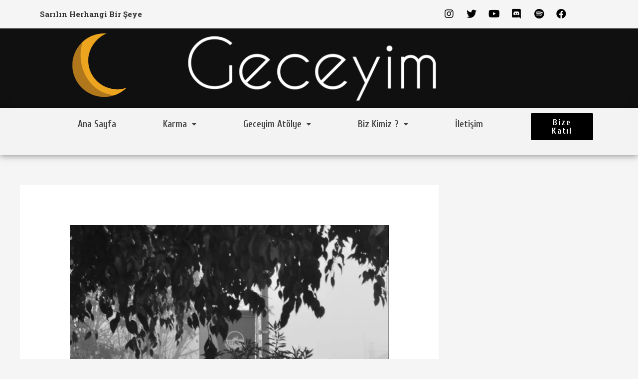

--- FILE ---
content_type: text/html; charset=utf-8
request_url: https://www.google.com/recaptcha/api2/aframe
body_size: 268
content:
<!DOCTYPE HTML><html><head><meta http-equiv="content-type" content="text/html; charset=UTF-8"></head><body><script nonce="_23CKPEd2KDlv_GPK8Mnew">/** Anti-fraud and anti-abuse applications only. See google.com/recaptcha */ try{var clients={'sodar':'https://pagead2.googlesyndication.com/pagead/sodar?'};window.addEventListener("message",function(a){try{if(a.source===window.parent){var b=JSON.parse(a.data);var c=clients[b['id']];if(c){var d=document.createElement('img');d.src=c+b['params']+'&rc='+(localStorage.getItem("rc::a")?sessionStorage.getItem("rc::b"):"");window.document.body.appendChild(d);sessionStorage.setItem("rc::e",parseInt(sessionStorage.getItem("rc::e")||0)+1);localStorage.setItem("rc::h",'1768450403989');}}}catch(b){}});window.parent.postMessage("_grecaptcha_ready", "*");}catch(b){}</script></body></html>

--- FILE ---
content_type: text/css
request_url: https://www.geceyim.com/wp-content/uploads/elementor/css/post-6038.css?ver=1680385140
body_size: -104
content:
.elementor-6038 .elementor-element.elementor-element-d29511d{--spacer-size:50px;}.elementor-6038 .elementor-element.elementor-element-103daed7{color:#1C1C1C;font-family:"Be Vietnam", Sans-serif;font-weight:400;}@media(min-width:768px){.elementor-6038 .elementor-element.elementor-element-5078347{width:8.069%;}.elementor-6038 .elementor-element.elementor-element-846ffb6{width:74.597%;}}

--- FILE ---
content_type: text/css
request_url: https://www.geceyim.com/wp-content/uploads/elementor/css/post-6080.css?ver=1680385138
body_size: 1181
content:
.elementor-6080 .elementor-element.elementor-element-7022a7f .hfe-site-tagline{font-family:"Roboto Slab", Sans-serif;font-weight:700;line-height:2.5em;color:#323232;}.elementor-6080 .elementor-element.elementor-element-7022a7f .hfe-icon i{color:#323232;}.elementor-6080 .elementor-element.elementor-element-7022a7f .hfe-icon svg{fill:#323232;}.elementor-6080 .elementor-element.elementor-element-7d50fa7 .elementor-repeater-item-444e5f5.elementor-social-icon{background-color:#02010100;}.elementor-6080 .elementor-element.elementor-element-7d50fa7 .elementor-repeater-item-444e5f5.elementor-social-icon i{color:#060606;}.elementor-6080 .elementor-element.elementor-element-7d50fa7 .elementor-repeater-item-444e5f5.elementor-social-icon svg{fill:#060606;}.elementor-6080 .elementor-element.elementor-element-7d50fa7 .elementor-repeater-item-8c89934.elementor-social-icon{background-color:#02010100;}.elementor-6080 .elementor-element.elementor-element-7d50fa7 .elementor-repeater-item-8c89934.elementor-social-icon i{color:#000000;}.elementor-6080 .elementor-element.elementor-element-7d50fa7 .elementor-repeater-item-8c89934.elementor-social-icon svg{fill:#000000;}.elementor-6080 .elementor-element.elementor-element-7d50fa7 .elementor-repeater-item-a38d64f.elementor-social-icon{background-color:#00000000;}.elementor-6080 .elementor-element.elementor-element-7d50fa7 .elementor-repeater-item-a38d64f.elementor-social-icon i{color:#000000;}.elementor-6080 .elementor-element.elementor-element-7d50fa7 .elementor-repeater-item-a38d64f.elementor-social-icon svg{fill:#000000;}.elementor-6080 .elementor-element.elementor-element-7d50fa7 .elementor-repeater-item-5eae882.elementor-social-icon{background-color:#02010100;}.elementor-6080 .elementor-element.elementor-element-7d50fa7 .elementor-repeater-item-5eae882.elementor-social-icon i{color:#000000;}.elementor-6080 .elementor-element.elementor-element-7d50fa7 .elementor-repeater-item-5eae882.elementor-social-icon svg{fill:#000000;}.elementor-6080 .elementor-element.elementor-element-7d50fa7 .elementor-repeater-item-070deea.elementor-social-icon{background-color:#02010100;}.elementor-6080 .elementor-element.elementor-element-7d50fa7 .elementor-repeater-item-070deea.elementor-social-icon i{color:#000000;}.elementor-6080 .elementor-element.elementor-element-7d50fa7 .elementor-repeater-item-070deea.elementor-social-icon svg{fill:#000000;}.elementor-6080 .elementor-element.elementor-element-7d50fa7 .elementor-repeater-item-5526cc9.elementor-social-icon{background-color:#36363600;}.elementor-6080 .elementor-element.elementor-element-7d50fa7 .elementor-repeater-item-5526cc9.elementor-social-icon i{color:#000000;}.elementor-6080 .elementor-element.elementor-element-7d50fa7 .elementor-repeater-item-5526cc9.elementor-social-icon svg{fill:#000000;}.elementor-6080 .elementor-element.elementor-element-7d50fa7{--grid-template-columns:repeat(0, auto);--icon-size:20px;--grid-column-gap:9px;--grid-row-gap:0px;}.elementor-6080 .elementor-element.elementor-element-7d50fa7 .elementor-widget-container{text-align:center;}.elementor-6080 .elementor-element.elementor-element-7d50fa7 .elementor-social-icon{--icon-padding:0.4em;}.elementor-6080 .elementor-element.elementor-element-fb21a51:not(.elementor-motion-effects-element-type-background), .elementor-6080 .elementor-element.elementor-element-fb21a51 > .elementor-motion-effects-container > .elementor-motion-effects-layer{background-color:#0F0F0F;}.elementor-6080 .elementor-element.elementor-element-fb21a51{transition:background 0.3s, border 0.3s, border-radius 0.3s, box-shadow 0.3s;}.elementor-6080 .elementor-element.elementor-element-fb21a51 > .elementor-background-overlay{transition:background 0.3s, border-radius 0.3s, opacity 0.3s;}.elementor-6080 .elementor-element.elementor-element-8d906de .hfe-site-tagline{font-family:"Roboto Slab", Sans-serif;font-weight:500;line-height:2.5em;color:#EDA41F;}.elementor-6080 .elementor-element.elementor-element-8d906de .hfe-icon i{color:#EDA41F;}.elementor-6080 .elementor-element.elementor-element-8d906de .hfe-icon svg{fill:#EDA41F;}body:not(.rtl) .elementor-6080 .elementor-element.elementor-element-0d9f395{right:0px;}body.rtl .elementor-6080 .elementor-element.elementor-element-0d9f395{left:0px;}.elementor-6080 .elementor-element.elementor-element-0d9f395{top:0px;}.elementor-6080 .elementor-element.elementor-element-8be4d90:not(.elementor-motion-effects-element-type-background), .elementor-6080 .elementor-element.elementor-element-8be4d90 > .elementor-motion-effects-container > .elementor-motion-effects-layer{background-color:#101010;}.elementor-6080 .elementor-element.elementor-element-8be4d90{transition:background 0.3s, border 0.3s, border-radius 0.3s, box-shadow 0.3s;}.elementor-6080 .elementor-element.elementor-element-8be4d90 > .elementor-background-overlay{transition:background 0.3s, border-radius 0.3s, opacity 0.3s;}.elementor-6080 .elementor-element.elementor-element-1c7ee2c img{width:48%;}.elementor-6080 .elementor-element.elementor-element-651d362 img{width:88%;}.elementor-6080 .elementor-element.elementor-element-29cfca7 > .elementor-background-overlay{background-color:#F1F1F1;opacity:0.5;}.elementor-6080 .elementor-element.elementor-element-29cfca7{box-shadow:0px 0px 14px 0px rgba(0,0,0,0.5);}.elementor-6080 .elementor-element.elementor-element-f1144cc .hfe-nav-menu__toggle{margin:0 auto;}.elementor-6080 .elementor-element.elementor-element-f1144cc .menu-item a.hfe-menu-item{padding-left:15px;padding-right:15px;}.elementor-6080 .elementor-element.elementor-element-f1144cc .menu-item a.hfe-sub-menu-item{padding-left:calc( 15px + 20px );padding-right:15px;}.elementor-6080 .elementor-element.elementor-element-f1144cc .hfe-nav-menu__layout-vertical .menu-item ul ul a.hfe-sub-menu-item{padding-left:calc( 15px + 40px );padding-right:15px;}.elementor-6080 .elementor-element.elementor-element-f1144cc .hfe-nav-menu__layout-vertical .menu-item ul ul ul a.hfe-sub-menu-item{padding-left:calc( 15px + 60px );padding-right:15px;}.elementor-6080 .elementor-element.elementor-element-f1144cc .hfe-nav-menu__layout-vertical .menu-item ul ul ul ul a.hfe-sub-menu-item{padding-left:calc( 15px + 80px );padding-right:15px;}.elementor-6080 .elementor-element.elementor-element-f1144cc .menu-item a.hfe-menu-item, .elementor-6080 .elementor-element.elementor-element-f1144cc .menu-item a.hfe-sub-menu-item{padding-top:13px;padding-bottom:13px;}body:not(.rtl) .elementor-6080 .elementor-element.elementor-element-f1144cc .hfe-nav-menu__layout-horizontal .hfe-nav-menu > li.menu-item:not(:last-child){margin-right:64px;}body.rtl .elementor-6080 .elementor-element.elementor-element-f1144cc .hfe-nav-menu__layout-horizontal .hfe-nav-menu > li.menu-item:not(:last-child){margin-left:64px;}.elementor-6080 .elementor-element.elementor-element-f1144cc nav:not(.hfe-nav-menu__layout-horizontal) .hfe-nav-menu > li.menu-item:not(:last-child){margin-bottom:64px;}body:not(.rtl) .elementor-6080 .elementor-element.elementor-element-f1144cc .hfe-nav-menu__layout-horizontal .hfe-nav-menu > li.menu-item{margin-bottom:0px;}.elementor-6080 .elementor-element.elementor-element-f1144cc a.hfe-menu-item, .elementor-6080 .elementor-element.elementor-element-f1144cc a.hfe-sub-menu-item{font-family:"Cuprum", Sans-serif;font-size:19px;font-weight:600;}.elementor-6080 .elementor-element.elementor-element-f1144cc .menu-item a.hfe-menu-item, .elementor-6080 .elementor-element.elementor-element-f1144cc .sub-menu a.hfe-sub-menu-item{color:#414141;}.elementor-6080 .elementor-element.elementor-element-f1144cc .menu-item a.hfe-menu-item:hover,
								.elementor-6080 .elementor-element.elementor-element-f1144cc .sub-menu a.hfe-sub-menu-item:hover,
								.elementor-6080 .elementor-element.elementor-element-f1144cc .menu-item.current-menu-item a.hfe-menu-item,
								.elementor-6080 .elementor-element.elementor-element-f1144cc .menu-item a.hfe-menu-item.highlighted,
								.elementor-6080 .elementor-element.elementor-element-f1144cc .menu-item a.hfe-menu-item:focus{color:#C38400;}.elementor-6080 .elementor-element.elementor-element-f1144cc .sub-menu,
								.elementor-6080 .elementor-element.elementor-element-f1144cc nav.hfe-dropdown,
								.elementor-6080 .elementor-element.elementor-element-f1144cc nav.hfe-dropdown-expandible,
								.elementor-6080 .elementor-element.elementor-element-f1144cc nav.hfe-dropdown .menu-item a.hfe-menu-item,
								.elementor-6080 .elementor-element.elementor-element-f1144cc nav.hfe-dropdown .menu-item a.hfe-sub-menu-item{background-color:#fff;}.elementor-6080 .elementor-element.elementor-element-f1144cc ul.sub-menu{width:220px;}.elementor-6080 .elementor-element.elementor-element-f1144cc .sub-menu a.hfe-sub-menu-item,
						 .elementor-6080 .elementor-element.elementor-element-f1144cc nav.hfe-dropdown li a.hfe-menu-item,
						 .elementor-6080 .elementor-element.elementor-element-f1144cc nav.hfe-dropdown li a.hfe-sub-menu-item,
						 .elementor-6080 .elementor-element.elementor-element-f1144cc nav.hfe-dropdown-expandible li a.hfe-menu-item,
						 .elementor-6080 .elementor-element.elementor-element-f1144cc nav.hfe-dropdown-expandible li a.hfe-sub-menu-item{padding-top:15px;padding-bottom:15px;}.elementor-6080 .elementor-element.elementor-element-f1144cc .sub-menu li.menu-item:not(:last-child), 
						.elementor-6080 .elementor-element.elementor-element-f1144cc nav.hfe-dropdown li.menu-item:not(:last-child),
						.elementor-6080 .elementor-element.elementor-element-f1144cc nav.hfe-dropdown-expandible li.menu-item:not(:last-child){border-bottom-style:solid;border-bottom-color:#c4c4c4;border-bottom-width:1px;}.elementor-6080 .elementor-element.elementor-element-7df1423 .elementor-button .elementor-align-icon-right{margin-left:0px;}.elementor-6080 .elementor-element.elementor-element-7df1423 .elementor-button .elementor-align-icon-left{margin-right:0px;}.elementor-6080 .elementor-element.elementor-element-7df1423 .elementor-button{font-family:"Cuprum", Sans-serif;font-size:17px;font-weight:800;letter-spacing:1.9px;word-spacing:0.1em;background-color:#000000;}.elementor-6080 .elementor-element.elementor-element-c58248d .elementor-repeater-item-444e5f5.elementor-social-icon{background-color:#02010100;}.elementor-6080 .elementor-element.elementor-element-c58248d .elementor-repeater-item-444e5f5.elementor-social-icon i{color:#060606;}.elementor-6080 .elementor-element.elementor-element-c58248d .elementor-repeater-item-444e5f5.elementor-social-icon svg{fill:#060606;}.elementor-6080 .elementor-element.elementor-element-c58248d .elementor-repeater-item-8c89934.elementor-social-icon{background-color:#02010100;}.elementor-6080 .elementor-element.elementor-element-c58248d .elementor-repeater-item-8c89934.elementor-social-icon i{color:#000000;}.elementor-6080 .elementor-element.elementor-element-c58248d .elementor-repeater-item-8c89934.elementor-social-icon svg{fill:#000000;}.elementor-6080 .elementor-element.elementor-element-c58248d .elementor-repeater-item-a38d64f.elementor-social-icon{background-color:#00000000;}.elementor-6080 .elementor-element.elementor-element-c58248d .elementor-repeater-item-a38d64f.elementor-social-icon i{color:#000000;}.elementor-6080 .elementor-element.elementor-element-c58248d .elementor-repeater-item-a38d64f.elementor-social-icon svg{fill:#000000;}.elementor-6080 .elementor-element.elementor-element-c58248d .elementor-repeater-item-5eae882.elementor-social-icon{background-color:#02010100;}.elementor-6080 .elementor-element.elementor-element-c58248d .elementor-repeater-item-5eae882.elementor-social-icon i{color:#000000;}.elementor-6080 .elementor-element.elementor-element-c58248d .elementor-repeater-item-5eae882.elementor-social-icon svg{fill:#000000;}.elementor-6080 .elementor-element.elementor-element-c58248d .elementor-repeater-item-070deea.elementor-social-icon{background-color:#02010100;}.elementor-6080 .elementor-element.elementor-element-c58248d .elementor-repeater-item-070deea.elementor-social-icon i{color:#000000;}.elementor-6080 .elementor-element.elementor-element-c58248d .elementor-repeater-item-070deea.elementor-social-icon svg{fill:#000000;}.elementor-6080 .elementor-element.elementor-element-c58248d .elementor-repeater-item-5526cc9.elementor-social-icon{background-color:#36363600;}.elementor-6080 .elementor-element.elementor-element-c58248d .elementor-repeater-item-5526cc9.elementor-social-icon i{color:#000000;}.elementor-6080 .elementor-element.elementor-element-c58248d .elementor-repeater-item-5526cc9.elementor-social-icon svg{fill:#000000;}.elementor-6080 .elementor-element.elementor-element-c58248d{--grid-template-columns:repeat(0, auto);--icon-size:20px;--grid-column-gap:9px;--grid-row-gap:0px;}.elementor-6080 .elementor-element.elementor-element-c58248d .elementor-widget-container{text-align:center;}.elementor-6080 .elementor-element.elementor-element-c58248d .elementor-social-icon{--icon-padding:0.4em;}@media(max-width:1024px){body:not(.rtl) .elementor-6080 .elementor-element.elementor-element-f1144cc.hfe-nav-menu__breakpoint-tablet .hfe-nav-menu__layout-horizontal .hfe-nav-menu > li.menu-item:not(:last-child){margin-right:0px;}body .elementor-6080 .elementor-element.elementor-element-f1144cc nav.hfe-nav-menu__layout-vertical .hfe-nav-menu > li.menu-item:not(:last-child){margin-bottom:0px;}}@media(min-width:768px){.elementor-6080 .elementor-element.elementor-element-07ea8ac{width:65.789%;}.elementor-6080 .elementor-element.elementor-element-4385957{width:33.993%;}.elementor-6080 .elementor-element.elementor-element-b43edbd{width:22.717%;}.elementor-6080 .elementor-element.elementor-element-6b635ea{width:51.92%;}.elementor-6080 .elementor-element.elementor-element-b51fb2d{width:25%;}.elementor-6080 .elementor-element.elementor-element-7f3f5b4{width:86.402%;}.elementor-6080 .elementor-element.elementor-element-a372ade{width:12.728%;}}@media(max-width:767px){.elementor-6080 .elementor-element.elementor-element-fb21a51 > .elementor-container{max-width:500px;}.elementor-6080 .elementor-element.elementor-element-8d906de .hfe-site-tagline{font-size:11px;}.elementor-6080 .elementor-element.elementor-element-0d9f395{text-align:right;width:var( --container-widget-width, 207px );max-width:207px;--container-widget-width:207px;--container-widget-flex-grow:0;}.elementor-6080 .elementor-element.elementor-element-0d9f395 img{width:20%;}.elementor-6080 .elementor-element.elementor-element-0d9f395 > .elementor-widget-container{margin:0px 0px 0px 0px;}body:not(.rtl) .elementor-6080 .elementor-element.elementor-element-f1144cc.hfe-nav-menu__breakpoint-mobile .hfe-nav-menu__layout-horizontal .hfe-nav-menu > li.menu-item:not(:last-child){margin-right:0px;}body .elementor-6080 .elementor-element.elementor-element-f1144cc nav.hfe-nav-menu__layout-vertical .hfe-nav-menu > li.menu-item:not(:last-child){margin-bottom:0px;}}

--- FILE ---
content_type: text/css
request_url: https://www.geceyim.com/wp-content/uploads/elementor/css/post-6160.css?ver=1680385138
body_size: 282
content:
.elementor-6160 .elementor-element.elementor-element-94124d2:not(.elementor-motion-effects-element-type-background), .elementor-6160 .elementor-element.elementor-element-94124d2 > .elementor-motion-effects-container > .elementor-motion-effects-layer{background-color:#191919;}.elementor-6160 .elementor-element.elementor-element-94124d2{transition:background 0.3s, border 0.3s, border-radius 0.3s, box-shadow 0.3s;}.elementor-6160 .elementor-element.elementor-element-94124d2 > .elementor-background-overlay{transition:background 0.3s, border-radius 0.3s, opacity 0.3s;}.elementor-6160 .elementor-element.elementor-element-213d15f .hfe-site-logo-container, .elementor-6160 .elementor-element.elementor-element-213d15f .hfe-caption-width figcaption{text-align:center;}.elementor-6160 .elementor-element.elementor-element-213d15f .hfe-site-logo-container .hfe-site-logo-img{border-style:none;}.elementor-6160 .elementor-element.elementor-element-213d15f .widget-image-caption{margin-top:0px;margin-bottom:0px;}.elementor-6160 .elementor-element.elementor-element-6bbadf9 .elementor-heading-title, .elementor-6160 .elementor-element.elementor-element-6bbadf9 .hfe-heading a{font-family:"Cuprum", Sans-serif;font-weight:600;}.elementor-6160 .elementor-element.elementor-element-6bbadf9 .hfe-heading-text{color:#F4F4F4;}.elementor-6160 .elementor-element.elementor-element-6bbadf9 .hfe-icon i{color:#F4F4F4;}.elementor-6160 .elementor-element.elementor-element-6bbadf9 .hfe-icon svg{fill:#F4F4F4;}.elementor-6160 .elementor-element.elementor-element-4604799 .hfe-site-tagline{color:#FFCB3E;}.elementor-6160 .elementor-element.elementor-element-4604799 .hfe-icon i{color:#FFCB3E;}.elementor-6160 .elementor-element.elementor-element-4604799 .hfe-icon svg{fill:#FFCB3E;}.elementor-6160 .elementor-element.elementor-element-9630d04{--spacer-size:38px;}.elementor-6160 .elementor-element.elementor-element-3b816cf{--grid-template-columns:repeat(0, auto);--icon-size:18px;--grid-column-gap:5px;--grid-row-gap:0px;}.elementor-6160 .elementor-element.elementor-element-3b816cf .elementor-widget-container{text-align:right;}.elementor-6160 .elementor-element.elementor-element-3b816cf .elementor-social-icon{background-color:#EAEAEA;}.elementor-6160 .elementor-element.elementor-element-3b816cf .elementor-social-icon i{color:#313131;}.elementor-6160 .elementor-element.elementor-element-3b816cf .elementor-social-icon svg{fill:#313131;}.elementor-6160 .elementor-element.elementor-element-9e8cc6c .hfe-copyright-wrapper{text-align:right;}.elementor-6160 .elementor-element.elementor-element-9e8cc6c .hfe-copyright-wrapper a, .elementor-6160 .elementor-element.elementor-element-9e8cc6c .hfe-copyright-wrapper{color:#9B9B9B;}@media(min-width:768px){.elementor-6160 .elementor-element.elementor-element-32e6799{width:12.63%;}.elementor-6160 .elementor-element.elementor-element-c8acb72{width:51.947%;}.elementor-6160 .elementor-element.elementor-element-6e28881{width:35.087%;}}

--- FILE ---
content_type: text/css; charset=utf-8
request_url: https://fonts.bunny.net/css?family=Cuprum:400,700,400italic,700italic|Cardo:400,700,400italic,700italic&subset=latin
body_size: 882
content:
/* latin */
@font-face {
  font-family: 'Cuprum';
  font-style: italic;
  font-weight: 400;
  font-stretch: 100%;
  src: url(https://fonts.bunny.net/cuprum/files/cuprum-latin-400-italic.woff2) format('woff2'), url(https://fonts.bunny.net/cuprum/files/cuprum-latin-400-italic.woff) format('woff'); 
  unicode-range: U+0000-00FF,U+0131,U+0152-0153,U+02BB-02BC,U+02C6,U+02DA,U+02DC,U+0304,U+0308,U+0329,U+2000-206F,U+20AC,U+2122,U+2191,U+2193,U+2212,U+2215,U+FEFF,U+FFFD;
}

/* cyrillic */
@font-face {
  font-family: 'Cuprum';
  font-style: italic;
  font-weight: 400;
  font-stretch: 100%;
  src: url(https://fonts.bunny.net/cuprum/files/cuprum-cyrillic-400-italic.woff2) format('woff2'), url(https://fonts.bunny.net/cuprum/files/cuprum-cyrillic-400-italic.woff) format('woff'); 
  unicode-range: U+0301,U+0400-045F,U+0490-0491,U+04B0-04B1,U+2116;
}

/* latin-ext */
@font-face {
  font-family: 'Cuprum';
  font-style: italic;
  font-weight: 400;
  font-stretch: 100%;
  src: url(https://fonts.bunny.net/cuprum/files/cuprum-latin-ext-400-italic.woff2) format('woff2'), url(https://fonts.bunny.net/cuprum/files/cuprum-latin-ext-400-italic.woff) format('woff'); 
  unicode-range: U+0100-02BA,U+02BD-02C5,U+02C7-02CC,U+02CE-02D7,U+02DD-02FF,U+0304,U+0308,U+0329,U+1D00-1DBF,U+1E00-1E9F,U+1EF2-1EFF,U+2020,U+20A0-20AB,U+20AD-20C0,U+2113,U+2C60-2C7F,U+A720-A7FF;
}

/* vietnamese */
@font-face {
  font-family: 'Cuprum';
  font-style: italic;
  font-weight: 400;
  font-stretch: 100%;
  src: url(https://fonts.bunny.net/cuprum/files/cuprum-vietnamese-400-italic.woff2) format('woff2'), url(https://fonts.bunny.net/cuprum/files/cuprum-vietnamese-400-italic.woff) format('woff'); 
  unicode-range: U+0102-0103,U+0110-0111,U+0128-0129,U+0168-0169,U+01A0-01A1,U+01AF-01B0,U+0300-0301,U+0303-0304,U+0308-0309,U+0323,U+0329,U+1EA0-1EF9,U+20AB;
}

/* cyrillic-ext */
@font-face {
  font-family: 'Cuprum';
  font-style: italic;
  font-weight: 400;
  font-stretch: 100%;
  src: url(https://fonts.bunny.net/cuprum/files/cuprum-cyrillic-ext-400-italic.woff2) format('woff2'), url(https://fonts.bunny.net/cuprum/files/cuprum-cyrillic-ext-400-italic.woff) format('woff'); 
  unicode-range: U+0460-052F,U+1C80-1C8A,U+20B4,U+2DE0-2DFF,U+A640-A69F,U+FE2E-FE2F;
}

/* latin */
@font-face {
  font-family: 'Cuprum';
  font-style: italic;
  font-weight: 700;
  font-stretch: 100%;
  src: url(https://fonts.bunny.net/cuprum/files/cuprum-latin-700-italic.woff2) format('woff2'), url(https://fonts.bunny.net/cuprum/files/cuprum-latin-700-italic.woff) format('woff'); 
  unicode-range: U+0000-00FF,U+0131,U+0152-0153,U+02BB-02BC,U+02C6,U+02DA,U+02DC,U+0304,U+0308,U+0329,U+2000-206F,U+20AC,U+2122,U+2191,U+2193,U+2212,U+2215,U+FEFF,U+FFFD;
}

/* cyrillic */
@font-face {
  font-family: 'Cuprum';
  font-style: italic;
  font-weight: 700;
  font-stretch: 100%;
  src: url(https://fonts.bunny.net/cuprum/files/cuprum-cyrillic-700-italic.woff2) format('woff2'), url(https://fonts.bunny.net/cuprum/files/cuprum-cyrillic-700-italic.woff) format('woff'); 
  unicode-range: U+0301,U+0400-045F,U+0490-0491,U+04B0-04B1,U+2116;
}

/* latin-ext */
@font-face {
  font-family: 'Cuprum';
  font-style: italic;
  font-weight: 700;
  font-stretch: 100%;
  src: url(https://fonts.bunny.net/cuprum/files/cuprum-latin-ext-700-italic.woff2) format('woff2'), url(https://fonts.bunny.net/cuprum/files/cuprum-latin-ext-700-italic.woff) format('woff'); 
  unicode-range: U+0100-02BA,U+02BD-02C5,U+02C7-02CC,U+02CE-02D7,U+02DD-02FF,U+0304,U+0308,U+0329,U+1D00-1DBF,U+1E00-1E9F,U+1EF2-1EFF,U+2020,U+20A0-20AB,U+20AD-20C0,U+2113,U+2C60-2C7F,U+A720-A7FF;
}

/* vietnamese */
@font-face {
  font-family: 'Cuprum';
  font-style: italic;
  font-weight: 700;
  font-stretch: 100%;
  src: url(https://fonts.bunny.net/cuprum/files/cuprum-vietnamese-700-italic.woff2) format('woff2'), url(https://fonts.bunny.net/cuprum/files/cuprum-vietnamese-700-italic.woff) format('woff'); 
  unicode-range: U+0102-0103,U+0110-0111,U+0128-0129,U+0168-0169,U+01A0-01A1,U+01AF-01B0,U+0300-0301,U+0303-0304,U+0308-0309,U+0323,U+0329,U+1EA0-1EF9,U+20AB;
}

/* cyrillic-ext */
@font-face {
  font-family: 'Cuprum';
  font-style: italic;
  font-weight: 700;
  font-stretch: 100%;
  src: url(https://fonts.bunny.net/cuprum/files/cuprum-cyrillic-ext-700-italic.woff2) format('woff2'), url(https://fonts.bunny.net/cuprum/files/cuprum-cyrillic-ext-700-italic.woff) format('woff'); 
  unicode-range: U+0460-052F,U+1C80-1C8A,U+20B4,U+2DE0-2DFF,U+A640-A69F,U+FE2E-FE2F;
}

/* latin */
@font-face {
  font-family: 'Cuprum';
  font-style: normal;
  font-weight: 400;
  font-stretch: 100%;
  src: url(https://fonts.bunny.net/cuprum/files/cuprum-latin-400-normal.woff2) format('woff2'), url(https://fonts.bunny.net/cuprum/files/cuprum-latin-400-normal.woff) format('woff'); 
  unicode-range: U+0000-00FF,U+0131,U+0152-0153,U+02BB-02BC,U+02C6,U+02DA,U+02DC,U+0304,U+0308,U+0329,U+2000-206F,U+20AC,U+2122,U+2191,U+2193,U+2212,U+2215,U+FEFF,U+FFFD;
}

/* cyrillic */
@font-face {
  font-family: 'Cuprum';
  font-style: normal;
  font-weight: 400;
  font-stretch: 100%;
  src: url(https://fonts.bunny.net/cuprum/files/cuprum-cyrillic-400-normal.woff2) format('woff2'), url(https://fonts.bunny.net/cuprum/files/cuprum-cyrillic-400-normal.woff) format('woff'); 
  unicode-range: U+0301,U+0400-045F,U+0490-0491,U+04B0-04B1,U+2116;
}

/* latin-ext */
@font-face {
  font-family: 'Cuprum';
  font-style: normal;
  font-weight: 400;
  font-stretch: 100%;
  src: url(https://fonts.bunny.net/cuprum/files/cuprum-latin-ext-400-normal.woff2) format('woff2'), url(https://fonts.bunny.net/cuprum/files/cuprum-latin-ext-400-normal.woff) format('woff'); 
  unicode-range: U+0100-02BA,U+02BD-02C5,U+02C7-02CC,U+02CE-02D7,U+02DD-02FF,U+0304,U+0308,U+0329,U+1D00-1DBF,U+1E00-1E9F,U+1EF2-1EFF,U+2020,U+20A0-20AB,U+20AD-20C0,U+2113,U+2C60-2C7F,U+A720-A7FF;
}

/* vietnamese */
@font-face {
  font-family: 'Cuprum';
  font-style: normal;
  font-weight: 400;
  font-stretch: 100%;
  src: url(https://fonts.bunny.net/cuprum/files/cuprum-vietnamese-400-normal.woff2) format('woff2'), url(https://fonts.bunny.net/cuprum/files/cuprum-vietnamese-400-normal.woff) format('woff'); 
  unicode-range: U+0102-0103,U+0110-0111,U+0128-0129,U+0168-0169,U+01A0-01A1,U+01AF-01B0,U+0300-0301,U+0303-0304,U+0308-0309,U+0323,U+0329,U+1EA0-1EF9,U+20AB;
}

/* cyrillic-ext */
@font-face {
  font-family: 'Cuprum';
  font-style: normal;
  font-weight: 400;
  font-stretch: 100%;
  src: url(https://fonts.bunny.net/cuprum/files/cuprum-cyrillic-ext-400-normal.woff2) format('woff2'), url(https://fonts.bunny.net/cuprum/files/cuprum-cyrillic-ext-400-normal.woff) format('woff'); 
  unicode-range: U+0460-052F,U+1C80-1C8A,U+20B4,U+2DE0-2DFF,U+A640-A69F,U+FE2E-FE2F;
}

/* latin */
@font-face {
  font-family: 'Cuprum';
  font-style: normal;
  font-weight: 700;
  font-stretch: 100%;
  src: url(https://fonts.bunny.net/cuprum/files/cuprum-latin-700-normal.woff2) format('woff2'), url(https://fonts.bunny.net/cuprum/files/cuprum-latin-700-normal.woff) format('woff'); 
  unicode-range: U+0000-00FF,U+0131,U+0152-0153,U+02BB-02BC,U+02C6,U+02DA,U+02DC,U+0304,U+0308,U+0329,U+2000-206F,U+20AC,U+2122,U+2191,U+2193,U+2212,U+2215,U+FEFF,U+FFFD;
}

/* cyrillic */
@font-face {
  font-family: 'Cuprum';
  font-style: normal;
  font-weight: 700;
  font-stretch: 100%;
  src: url(https://fonts.bunny.net/cuprum/files/cuprum-cyrillic-700-normal.woff2) format('woff2'), url(https://fonts.bunny.net/cuprum/files/cuprum-cyrillic-700-normal.woff) format('woff'); 
  unicode-range: U+0301,U+0400-045F,U+0490-0491,U+04B0-04B1,U+2116;
}

/* latin-ext */
@font-face {
  font-family: 'Cuprum';
  font-style: normal;
  font-weight: 700;
  font-stretch: 100%;
  src: url(https://fonts.bunny.net/cuprum/files/cuprum-latin-ext-700-normal.woff2) format('woff2'), url(https://fonts.bunny.net/cuprum/files/cuprum-latin-ext-700-normal.woff) format('woff'); 
  unicode-range: U+0100-02BA,U+02BD-02C5,U+02C7-02CC,U+02CE-02D7,U+02DD-02FF,U+0304,U+0308,U+0329,U+1D00-1DBF,U+1E00-1E9F,U+1EF2-1EFF,U+2020,U+20A0-20AB,U+20AD-20C0,U+2113,U+2C60-2C7F,U+A720-A7FF;
}

/* vietnamese */
@font-face {
  font-family: 'Cuprum';
  font-style: normal;
  font-weight: 700;
  font-stretch: 100%;
  src: url(https://fonts.bunny.net/cuprum/files/cuprum-vietnamese-700-normal.woff2) format('woff2'), url(https://fonts.bunny.net/cuprum/files/cuprum-vietnamese-700-normal.woff) format('woff'); 
  unicode-range: U+0102-0103,U+0110-0111,U+0128-0129,U+0168-0169,U+01A0-01A1,U+01AF-01B0,U+0300-0301,U+0303-0304,U+0308-0309,U+0323,U+0329,U+1EA0-1EF9,U+20AB;
}

/* cyrillic-ext */
@font-face {
  font-family: 'Cuprum';
  font-style: normal;
  font-weight: 700;
  font-stretch: 100%;
  src: url(https://fonts.bunny.net/cuprum/files/cuprum-cyrillic-ext-700-normal.woff2) format('woff2'), url(https://fonts.bunny.net/cuprum/files/cuprum-cyrillic-ext-700-normal.woff) format('woff'); 
  unicode-range: U+0460-052F,U+1C80-1C8A,U+20B4,U+2DE0-2DFF,U+A640-A69F,U+FE2E-FE2F;
}

/* greek */
@font-face {
  font-family: 'Cardo';
  font-style: italic;
  font-weight: 400;
  src: url(https://fonts.bunny.net/cardo/files/cardo-greek-400-italic.woff2) format('woff2'), url(https://fonts.bunny.net/cardo/files/cardo-greek-400-italic.woff) format('woff'); 
  unicode-range: U+0370-0377,U+037A-037F,U+0384-038A,U+038C,U+038E-03A1,U+03A3-03FF;
}

/* latin */
@font-face {
  font-family: 'Cardo';
  font-style: italic;
  font-weight: 400;
  src: url(https://fonts.bunny.net/cardo/files/cardo-latin-400-italic.woff2) format('woff2'), url(https://fonts.bunny.net/cardo/files/cardo-latin-400-italic.woff) format('woff'); 
  unicode-range: U+0000-00FF,U+0131,U+0152-0153,U+02BB-02BC,U+02C6,U+02DA,U+02DC,U+0304,U+0308,U+0329,U+2000-206F,U+20AC,U+2122,U+2191,U+2193,U+2212,U+2215,U+FEFF,U+FFFD;
}

/* greek-ext */
@font-face {
  font-family: 'Cardo';
  font-style: italic;
  font-weight: 400;
  src: url(https://fonts.bunny.net/cardo/files/cardo-greek-ext-400-italic.woff2) format('woff2'), url(https://fonts.bunny.net/cardo/files/cardo-greek-ext-400-italic.woff) format('woff'); 
  unicode-range: U+1F00-1FFF;
}

/* latin-ext */
@font-face {
  font-family: 'Cardo';
  font-style: italic;
  font-weight: 400;
  src: url(https://fonts.bunny.net/cardo/files/cardo-latin-ext-400-italic.woff2) format('woff2'), url(https://fonts.bunny.net/cardo/files/cardo-latin-ext-400-italic.woff) format('woff'); 
  unicode-range: U+0100-02BA,U+02BD-02C5,U+02C7-02CC,U+02CE-02D7,U+02DD-02FF,U+0304,U+0308,U+0329,U+1D00-1DBF,U+1E00-1E9F,U+1EF2-1EFF,U+2020,U+20A0-20AB,U+20AD-20C0,U+2113,U+2C60-2C7F,U+A720-A7FF;
}

/* greek */
@font-face {
  font-family: 'Cardo';
  font-style: italic;
  font-weight: 700;
  src: url(https://fonts.bunny.net/cardo/files/cardo-greek-700-italic.woff2) format('woff2'), url(https://fonts.bunny.net/cardo/files/cardo-greek-700-italic.woff) format('woff'); 
  unicode-range: U+0370-0377,U+037A-037F,U+0384-038A,U+038C,U+038E-03A1,U+03A3-03FF;
}

/* latin */
@font-face {
  font-family: 'Cardo';
  font-style: italic;
  font-weight: 700;
  src: url(https://fonts.bunny.net/cardo/files/cardo-latin-700-italic.woff2) format('woff2'), url(https://fonts.bunny.net/cardo/files/cardo-latin-700-italic.woff) format('woff'); 
  unicode-range: U+0000-00FF,U+0131,U+0152-0153,U+02BB-02BC,U+02C6,U+02DA,U+02DC,U+0304,U+0308,U+0329,U+2000-206F,U+20AC,U+2122,U+2191,U+2193,U+2212,U+2215,U+FEFF,U+FFFD;
}

/* greek-ext */
@font-face {
  font-family: 'Cardo';
  font-style: italic;
  font-weight: 700;
  src: url(https://fonts.bunny.net/cardo/files/cardo-greek-ext-700-italic.woff2) format('woff2'), url(https://fonts.bunny.net/cardo/files/cardo-greek-ext-700-italic.woff) format('woff'); 
  unicode-range: U+1F00-1FFF;
}

/* latin-ext */
@font-face {
  font-family: 'Cardo';
  font-style: italic;
  font-weight: 700;
  src: url(https://fonts.bunny.net/cardo/files/cardo-latin-ext-700-italic.woff2) format('woff2'), url(https://fonts.bunny.net/cardo/files/cardo-latin-ext-700-italic.woff) format('woff'); 
  unicode-range: U+0100-02BA,U+02BD-02C5,U+02C7-02CC,U+02CE-02D7,U+02DD-02FF,U+0304,U+0308,U+0329,U+1D00-1DBF,U+1E00-1E9F,U+1EF2-1EFF,U+2020,U+20A0-20AB,U+20AD-20C0,U+2113,U+2C60-2C7F,U+A720-A7FF;
}

/* greek */
@font-face {
  font-family: 'Cardo';
  font-style: normal;
  font-weight: 400;
  src: url(https://fonts.bunny.net/cardo/files/cardo-greek-400-normal.woff2) format('woff2'), url(https://fonts.bunny.net/cardo/files/cardo-greek-400-normal.woff) format('woff'); 
  unicode-range: U+0370-0377,U+037A-037F,U+0384-038A,U+038C,U+038E-03A1,U+03A3-03FF;
}

/* latin */
@font-face {
  font-family: 'Cardo';
  font-style: normal;
  font-weight: 400;
  src: url(https://fonts.bunny.net/cardo/files/cardo-latin-400-normal.woff2) format('woff2'), url(https://fonts.bunny.net/cardo/files/cardo-latin-400-normal.woff) format('woff'); 
  unicode-range: U+0000-00FF,U+0131,U+0152-0153,U+02BB-02BC,U+02C6,U+02DA,U+02DC,U+0304,U+0308,U+0329,U+2000-206F,U+20AC,U+2122,U+2191,U+2193,U+2212,U+2215,U+FEFF,U+FFFD;
}

/* greek-ext */
@font-face {
  font-family: 'Cardo';
  font-style: normal;
  font-weight: 400;
  src: url(https://fonts.bunny.net/cardo/files/cardo-greek-ext-400-normal.woff2) format('woff2'), url(https://fonts.bunny.net/cardo/files/cardo-greek-ext-400-normal.woff) format('woff'); 
  unicode-range: U+1F00-1FFF;
}

/* latin-ext */
@font-face {
  font-family: 'Cardo';
  font-style: normal;
  font-weight: 400;
  src: url(https://fonts.bunny.net/cardo/files/cardo-latin-ext-400-normal.woff2) format('woff2'), url(https://fonts.bunny.net/cardo/files/cardo-latin-ext-400-normal.woff) format('woff'); 
  unicode-range: U+0100-02BA,U+02BD-02C5,U+02C7-02CC,U+02CE-02D7,U+02DD-02FF,U+0304,U+0308,U+0329,U+1D00-1DBF,U+1E00-1E9F,U+1EF2-1EFF,U+2020,U+20A0-20AB,U+20AD-20C0,U+2113,U+2C60-2C7F,U+A720-A7FF;
}

/* greek */
@font-face {
  font-family: 'Cardo';
  font-style: normal;
  font-weight: 700;
  src: url(https://fonts.bunny.net/cardo/files/cardo-greek-700-normal.woff2) format('woff2'), url(https://fonts.bunny.net/cardo/files/cardo-greek-700-normal.woff) format('woff'); 
  unicode-range: U+0370-0377,U+037A-037F,U+0384-038A,U+038C,U+038E-03A1,U+03A3-03FF;
}

/* latin */
@font-face {
  font-family: 'Cardo';
  font-style: normal;
  font-weight: 700;
  src: url(https://fonts.bunny.net/cardo/files/cardo-latin-700-normal.woff2) format('woff2'), url(https://fonts.bunny.net/cardo/files/cardo-latin-700-normal.woff) format('woff'); 
  unicode-range: U+0000-00FF,U+0131,U+0152-0153,U+02BB-02BC,U+02C6,U+02DA,U+02DC,U+0304,U+0308,U+0329,U+2000-206F,U+20AC,U+2122,U+2191,U+2193,U+2212,U+2215,U+FEFF,U+FFFD;
}

/* greek-ext */
@font-face {
  font-family: 'Cardo';
  font-style: normal;
  font-weight: 700;
  src: url(https://fonts.bunny.net/cardo/files/cardo-greek-ext-700-normal.woff2) format('woff2'), url(https://fonts.bunny.net/cardo/files/cardo-greek-ext-700-normal.woff) format('woff'); 
  unicode-range: U+1F00-1FFF;
}

/* latin-ext */
@font-face {
  font-family: 'Cardo';
  font-style: normal;
  font-weight: 700;
  src: url(https://fonts.bunny.net/cardo/files/cardo-latin-ext-700-normal.woff2) format('woff2'), url(https://fonts.bunny.net/cardo/files/cardo-latin-ext-700-normal.woff) format('woff'); 
  unicode-range: U+0100-02BA,U+02BD-02C5,U+02C7-02CC,U+02CE-02D7,U+02DD-02FF,U+0304,U+0308,U+0329,U+1D00-1DBF,U+1E00-1E9F,U+1EF2-1EFF,U+2020,U+20A0-20AB,U+20AD-20C0,U+2113,U+2C60-2C7F,U+A720-A7FF;
}



--- FILE ---
content_type: text/css
request_url: https://www.geceyim.com/wp-content/uploads/elementor/css/post-6080.css?ver=1680385138
body_size: 1192
content:
.elementor-6080 .elementor-element.elementor-element-7022a7f .hfe-site-tagline{font-family:"Roboto Slab", Sans-serif;font-weight:700;line-height:2.5em;color:#323232;}.elementor-6080 .elementor-element.elementor-element-7022a7f .hfe-icon i{color:#323232;}.elementor-6080 .elementor-element.elementor-element-7022a7f .hfe-icon svg{fill:#323232;}.elementor-6080 .elementor-element.elementor-element-7d50fa7 .elementor-repeater-item-444e5f5.elementor-social-icon{background-color:#02010100;}.elementor-6080 .elementor-element.elementor-element-7d50fa7 .elementor-repeater-item-444e5f5.elementor-social-icon i{color:#060606;}.elementor-6080 .elementor-element.elementor-element-7d50fa7 .elementor-repeater-item-444e5f5.elementor-social-icon svg{fill:#060606;}.elementor-6080 .elementor-element.elementor-element-7d50fa7 .elementor-repeater-item-8c89934.elementor-social-icon{background-color:#02010100;}.elementor-6080 .elementor-element.elementor-element-7d50fa7 .elementor-repeater-item-8c89934.elementor-social-icon i{color:#000000;}.elementor-6080 .elementor-element.elementor-element-7d50fa7 .elementor-repeater-item-8c89934.elementor-social-icon svg{fill:#000000;}.elementor-6080 .elementor-element.elementor-element-7d50fa7 .elementor-repeater-item-a38d64f.elementor-social-icon{background-color:#00000000;}.elementor-6080 .elementor-element.elementor-element-7d50fa7 .elementor-repeater-item-a38d64f.elementor-social-icon i{color:#000000;}.elementor-6080 .elementor-element.elementor-element-7d50fa7 .elementor-repeater-item-a38d64f.elementor-social-icon svg{fill:#000000;}.elementor-6080 .elementor-element.elementor-element-7d50fa7 .elementor-repeater-item-5eae882.elementor-social-icon{background-color:#02010100;}.elementor-6080 .elementor-element.elementor-element-7d50fa7 .elementor-repeater-item-5eae882.elementor-social-icon i{color:#000000;}.elementor-6080 .elementor-element.elementor-element-7d50fa7 .elementor-repeater-item-5eae882.elementor-social-icon svg{fill:#000000;}.elementor-6080 .elementor-element.elementor-element-7d50fa7 .elementor-repeater-item-070deea.elementor-social-icon{background-color:#02010100;}.elementor-6080 .elementor-element.elementor-element-7d50fa7 .elementor-repeater-item-070deea.elementor-social-icon i{color:#000000;}.elementor-6080 .elementor-element.elementor-element-7d50fa7 .elementor-repeater-item-070deea.elementor-social-icon svg{fill:#000000;}.elementor-6080 .elementor-element.elementor-element-7d50fa7 .elementor-repeater-item-5526cc9.elementor-social-icon{background-color:#36363600;}.elementor-6080 .elementor-element.elementor-element-7d50fa7 .elementor-repeater-item-5526cc9.elementor-social-icon i{color:#000000;}.elementor-6080 .elementor-element.elementor-element-7d50fa7 .elementor-repeater-item-5526cc9.elementor-social-icon svg{fill:#000000;}.elementor-6080 .elementor-element.elementor-element-7d50fa7{--grid-template-columns:repeat(0, auto);--icon-size:20px;--grid-column-gap:9px;--grid-row-gap:0px;}.elementor-6080 .elementor-element.elementor-element-7d50fa7 .elementor-widget-container{text-align:center;}.elementor-6080 .elementor-element.elementor-element-7d50fa7 .elementor-social-icon{--icon-padding:0.4em;}.elementor-6080 .elementor-element.elementor-element-fb21a51:not(.elementor-motion-effects-element-type-background), .elementor-6080 .elementor-element.elementor-element-fb21a51 > .elementor-motion-effects-container > .elementor-motion-effects-layer{background-color:#0F0F0F;}.elementor-6080 .elementor-element.elementor-element-fb21a51{transition:background 0.3s, border 0.3s, border-radius 0.3s, box-shadow 0.3s;}.elementor-6080 .elementor-element.elementor-element-fb21a51 > .elementor-background-overlay{transition:background 0.3s, border-radius 0.3s, opacity 0.3s;}.elementor-6080 .elementor-element.elementor-element-8d906de .hfe-site-tagline{font-family:"Roboto Slab", Sans-serif;font-weight:500;line-height:2.5em;color:#EDA41F;}.elementor-6080 .elementor-element.elementor-element-8d906de .hfe-icon i{color:#EDA41F;}.elementor-6080 .elementor-element.elementor-element-8d906de .hfe-icon svg{fill:#EDA41F;}body:not(.rtl) .elementor-6080 .elementor-element.elementor-element-0d9f395{right:0px;}body.rtl .elementor-6080 .elementor-element.elementor-element-0d9f395{left:0px;}.elementor-6080 .elementor-element.elementor-element-0d9f395{top:0px;}.elementor-6080 .elementor-element.elementor-element-8be4d90:not(.elementor-motion-effects-element-type-background), .elementor-6080 .elementor-element.elementor-element-8be4d90 > .elementor-motion-effects-container > .elementor-motion-effects-layer{background-color:#101010;}.elementor-6080 .elementor-element.elementor-element-8be4d90{transition:background 0.3s, border 0.3s, border-radius 0.3s, box-shadow 0.3s;}.elementor-6080 .elementor-element.elementor-element-8be4d90 > .elementor-background-overlay{transition:background 0.3s, border-radius 0.3s, opacity 0.3s;}.elementor-6080 .elementor-element.elementor-element-1c7ee2c img{width:48%;}.elementor-6080 .elementor-element.elementor-element-651d362 img{width:88%;}.elementor-6080 .elementor-element.elementor-element-29cfca7 > .elementor-background-overlay{background-color:#F1F1F1;opacity:0.5;}.elementor-6080 .elementor-element.elementor-element-29cfca7{box-shadow:0px 0px 14px 0px rgba(0,0,0,0.5);}.elementor-6080 .elementor-element.elementor-element-f1144cc .hfe-nav-menu__toggle{margin:0 auto;}.elementor-6080 .elementor-element.elementor-element-f1144cc .menu-item a.hfe-menu-item{padding-left:15px;padding-right:15px;}.elementor-6080 .elementor-element.elementor-element-f1144cc .menu-item a.hfe-sub-menu-item{padding-left:calc( 15px + 20px );padding-right:15px;}.elementor-6080 .elementor-element.elementor-element-f1144cc .hfe-nav-menu__layout-vertical .menu-item ul ul a.hfe-sub-menu-item{padding-left:calc( 15px + 40px );padding-right:15px;}.elementor-6080 .elementor-element.elementor-element-f1144cc .hfe-nav-menu__layout-vertical .menu-item ul ul ul a.hfe-sub-menu-item{padding-left:calc( 15px + 60px );padding-right:15px;}.elementor-6080 .elementor-element.elementor-element-f1144cc .hfe-nav-menu__layout-vertical .menu-item ul ul ul ul a.hfe-sub-menu-item{padding-left:calc( 15px + 80px );padding-right:15px;}.elementor-6080 .elementor-element.elementor-element-f1144cc .menu-item a.hfe-menu-item, .elementor-6080 .elementor-element.elementor-element-f1144cc .menu-item a.hfe-sub-menu-item{padding-top:13px;padding-bottom:13px;}body:not(.rtl) .elementor-6080 .elementor-element.elementor-element-f1144cc .hfe-nav-menu__layout-horizontal .hfe-nav-menu > li.menu-item:not(:last-child){margin-right:64px;}body.rtl .elementor-6080 .elementor-element.elementor-element-f1144cc .hfe-nav-menu__layout-horizontal .hfe-nav-menu > li.menu-item:not(:last-child){margin-left:64px;}.elementor-6080 .elementor-element.elementor-element-f1144cc nav:not(.hfe-nav-menu__layout-horizontal) .hfe-nav-menu > li.menu-item:not(:last-child){margin-bottom:64px;}body:not(.rtl) .elementor-6080 .elementor-element.elementor-element-f1144cc .hfe-nav-menu__layout-horizontal .hfe-nav-menu > li.menu-item{margin-bottom:0px;}.elementor-6080 .elementor-element.elementor-element-f1144cc a.hfe-menu-item, .elementor-6080 .elementor-element.elementor-element-f1144cc a.hfe-sub-menu-item{font-family:"Cuprum", Sans-serif;font-size:19px;font-weight:600;}.elementor-6080 .elementor-element.elementor-element-f1144cc .menu-item a.hfe-menu-item, .elementor-6080 .elementor-element.elementor-element-f1144cc .sub-menu a.hfe-sub-menu-item{color:#414141;}.elementor-6080 .elementor-element.elementor-element-f1144cc .menu-item a.hfe-menu-item:hover,
								.elementor-6080 .elementor-element.elementor-element-f1144cc .sub-menu a.hfe-sub-menu-item:hover,
								.elementor-6080 .elementor-element.elementor-element-f1144cc .menu-item.current-menu-item a.hfe-menu-item,
								.elementor-6080 .elementor-element.elementor-element-f1144cc .menu-item a.hfe-menu-item.highlighted,
								.elementor-6080 .elementor-element.elementor-element-f1144cc .menu-item a.hfe-menu-item:focus{color:#C38400;}.elementor-6080 .elementor-element.elementor-element-f1144cc .sub-menu,
								.elementor-6080 .elementor-element.elementor-element-f1144cc nav.hfe-dropdown,
								.elementor-6080 .elementor-element.elementor-element-f1144cc nav.hfe-dropdown-expandible,
								.elementor-6080 .elementor-element.elementor-element-f1144cc nav.hfe-dropdown .menu-item a.hfe-menu-item,
								.elementor-6080 .elementor-element.elementor-element-f1144cc nav.hfe-dropdown .menu-item a.hfe-sub-menu-item{background-color:#fff;}.elementor-6080 .elementor-element.elementor-element-f1144cc ul.sub-menu{width:220px;}.elementor-6080 .elementor-element.elementor-element-f1144cc .sub-menu a.hfe-sub-menu-item,
						 .elementor-6080 .elementor-element.elementor-element-f1144cc nav.hfe-dropdown li a.hfe-menu-item,
						 .elementor-6080 .elementor-element.elementor-element-f1144cc nav.hfe-dropdown li a.hfe-sub-menu-item,
						 .elementor-6080 .elementor-element.elementor-element-f1144cc nav.hfe-dropdown-expandible li a.hfe-menu-item,
						 .elementor-6080 .elementor-element.elementor-element-f1144cc nav.hfe-dropdown-expandible li a.hfe-sub-menu-item{padding-top:15px;padding-bottom:15px;}.elementor-6080 .elementor-element.elementor-element-f1144cc .sub-menu li.menu-item:not(:last-child), 
						.elementor-6080 .elementor-element.elementor-element-f1144cc nav.hfe-dropdown li.menu-item:not(:last-child),
						.elementor-6080 .elementor-element.elementor-element-f1144cc nav.hfe-dropdown-expandible li.menu-item:not(:last-child){border-bottom-style:solid;border-bottom-color:#c4c4c4;border-bottom-width:1px;}.elementor-6080 .elementor-element.elementor-element-7df1423 .elementor-button .elementor-align-icon-right{margin-left:0px;}.elementor-6080 .elementor-element.elementor-element-7df1423 .elementor-button .elementor-align-icon-left{margin-right:0px;}.elementor-6080 .elementor-element.elementor-element-7df1423 .elementor-button{font-family:"Cuprum", Sans-serif;font-size:17px;font-weight:800;letter-spacing:1.9px;word-spacing:0.1em;background-color:#000000;}.elementor-6080 .elementor-element.elementor-element-c58248d .elementor-repeater-item-444e5f5.elementor-social-icon{background-color:#02010100;}.elementor-6080 .elementor-element.elementor-element-c58248d .elementor-repeater-item-444e5f5.elementor-social-icon i{color:#060606;}.elementor-6080 .elementor-element.elementor-element-c58248d .elementor-repeater-item-444e5f5.elementor-social-icon svg{fill:#060606;}.elementor-6080 .elementor-element.elementor-element-c58248d .elementor-repeater-item-8c89934.elementor-social-icon{background-color:#02010100;}.elementor-6080 .elementor-element.elementor-element-c58248d .elementor-repeater-item-8c89934.elementor-social-icon i{color:#000000;}.elementor-6080 .elementor-element.elementor-element-c58248d .elementor-repeater-item-8c89934.elementor-social-icon svg{fill:#000000;}.elementor-6080 .elementor-element.elementor-element-c58248d .elementor-repeater-item-a38d64f.elementor-social-icon{background-color:#00000000;}.elementor-6080 .elementor-element.elementor-element-c58248d .elementor-repeater-item-a38d64f.elementor-social-icon i{color:#000000;}.elementor-6080 .elementor-element.elementor-element-c58248d .elementor-repeater-item-a38d64f.elementor-social-icon svg{fill:#000000;}.elementor-6080 .elementor-element.elementor-element-c58248d .elementor-repeater-item-5eae882.elementor-social-icon{background-color:#02010100;}.elementor-6080 .elementor-element.elementor-element-c58248d .elementor-repeater-item-5eae882.elementor-social-icon i{color:#000000;}.elementor-6080 .elementor-element.elementor-element-c58248d .elementor-repeater-item-5eae882.elementor-social-icon svg{fill:#000000;}.elementor-6080 .elementor-element.elementor-element-c58248d .elementor-repeater-item-070deea.elementor-social-icon{background-color:#02010100;}.elementor-6080 .elementor-element.elementor-element-c58248d .elementor-repeater-item-070deea.elementor-social-icon i{color:#000000;}.elementor-6080 .elementor-element.elementor-element-c58248d .elementor-repeater-item-070deea.elementor-social-icon svg{fill:#000000;}.elementor-6080 .elementor-element.elementor-element-c58248d .elementor-repeater-item-5526cc9.elementor-social-icon{background-color:#36363600;}.elementor-6080 .elementor-element.elementor-element-c58248d .elementor-repeater-item-5526cc9.elementor-social-icon i{color:#000000;}.elementor-6080 .elementor-element.elementor-element-c58248d .elementor-repeater-item-5526cc9.elementor-social-icon svg{fill:#000000;}.elementor-6080 .elementor-element.elementor-element-c58248d{--grid-template-columns:repeat(0, auto);--icon-size:20px;--grid-column-gap:9px;--grid-row-gap:0px;}.elementor-6080 .elementor-element.elementor-element-c58248d .elementor-widget-container{text-align:center;}.elementor-6080 .elementor-element.elementor-element-c58248d .elementor-social-icon{--icon-padding:0.4em;}@media(max-width:1024px){body:not(.rtl) .elementor-6080 .elementor-element.elementor-element-f1144cc.hfe-nav-menu__breakpoint-tablet .hfe-nav-menu__layout-horizontal .hfe-nav-menu > li.menu-item:not(:last-child){margin-right:0px;}body .elementor-6080 .elementor-element.elementor-element-f1144cc nav.hfe-nav-menu__layout-vertical .hfe-nav-menu > li.menu-item:not(:last-child){margin-bottom:0px;}}@media(min-width:768px){.elementor-6080 .elementor-element.elementor-element-07ea8ac{width:65.789%;}.elementor-6080 .elementor-element.elementor-element-4385957{width:33.993%;}.elementor-6080 .elementor-element.elementor-element-b43edbd{width:22.717%;}.elementor-6080 .elementor-element.elementor-element-6b635ea{width:51.92%;}.elementor-6080 .elementor-element.elementor-element-b51fb2d{width:25%;}.elementor-6080 .elementor-element.elementor-element-7f3f5b4{width:86.402%;}.elementor-6080 .elementor-element.elementor-element-a372ade{width:12.728%;}}@media(max-width:767px){.elementor-6080 .elementor-element.elementor-element-fb21a51 > .elementor-container{max-width:500px;}.elementor-6080 .elementor-element.elementor-element-8d906de .hfe-site-tagline{font-size:11px;}.elementor-6080 .elementor-element.elementor-element-0d9f395{text-align:right;width:var( --container-widget-width, 207px );max-width:207px;--container-widget-width:207px;--container-widget-flex-grow:0;}.elementor-6080 .elementor-element.elementor-element-0d9f395 img{width:20%;}.elementor-6080 .elementor-element.elementor-element-0d9f395 > .elementor-widget-container{margin:0px 0px 0px 0px;}body:not(.rtl) .elementor-6080 .elementor-element.elementor-element-f1144cc.hfe-nav-menu__breakpoint-mobile .hfe-nav-menu__layout-horizontal .hfe-nav-menu > li.menu-item:not(:last-child){margin-right:0px;}body .elementor-6080 .elementor-element.elementor-element-f1144cc nav.hfe-nav-menu__layout-vertical .hfe-nav-menu > li.menu-item:not(:last-child){margin-bottom:0px;}}

--- FILE ---
content_type: text/css
request_url: https://www.geceyim.com/wp-content/uploads/elementor/css/post-6160.css?ver=1680385138
body_size: 278
content:
.elementor-6160 .elementor-element.elementor-element-94124d2:not(.elementor-motion-effects-element-type-background), .elementor-6160 .elementor-element.elementor-element-94124d2 > .elementor-motion-effects-container > .elementor-motion-effects-layer{background-color:#191919;}.elementor-6160 .elementor-element.elementor-element-94124d2{transition:background 0.3s, border 0.3s, border-radius 0.3s, box-shadow 0.3s;}.elementor-6160 .elementor-element.elementor-element-94124d2 > .elementor-background-overlay{transition:background 0.3s, border-radius 0.3s, opacity 0.3s;}.elementor-6160 .elementor-element.elementor-element-213d15f .hfe-site-logo-container, .elementor-6160 .elementor-element.elementor-element-213d15f .hfe-caption-width figcaption{text-align:center;}.elementor-6160 .elementor-element.elementor-element-213d15f .hfe-site-logo-container .hfe-site-logo-img{border-style:none;}.elementor-6160 .elementor-element.elementor-element-213d15f .widget-image-caption{margin-top:0px;margin-bottom:0px;}.elementor-6160 .elementor-element.elementor-element-6bbadf9 .elementor-heading-title, .elementor-6160 .elementor-element.elementor-element-6bbadf9 .hfe-heading a{font-family:"Cuprum", Sans-serif;font-weight:600;}.elementor-6160 .elementor-element.elementor-element-6bbadf9 .hfe-heading-text{color:#F4F4F4;}.elementor-6160 .elementor-element.elementor-element-6bbadf9 .hfe-icon i{color:#F4F4F4;}.elementor-6160 .elementor-element.elementor-element-6bbadf9 .hfe-icon svg{fill:#F4F4F4;}.elementor-6160 .elementor-element.elementor-element-4604799 .hfe-site-tagline{color:#FFCB3E;}.elementor-6160 .elementor-element.elementor-element-4604799 .hfe-icon i{color:#FFCB3E;}.elementor-6160 .elementor-element.elementor-element-4604799 .hfe-icon svg{fill:#FFCB3E;}.elementor-6160 .elementor-element.elementor-element-9630d04{--spacer-size:38px;}.elementor-6160 .elementor-element.elementor-element-3b816cf{--grid-template-columns:repeat(0, auto);--icon-size:18px;--grid-column-gap:5px;--grid-row-gap:0px;}.elementor-6160 .elementor-element.elementor-element-3b816cf .elementor-widget-container{text-align:right;}.elementor-6160 .elementor-element.elementor-element-3b816cf .elementor-social-icon{background-color:#EAEAEA;}.elementor-6160 .elementor-element.elementor-element-3b816cf .elementor-social-icon i{color:#313131;}.elementor-6160 .elementor-element.elementor-element-3b816cf .elementor-social-icon svg{fill:#313131;}.elementor-6160 .elementor-element.elementor-element-9e8cc6c .hfe-copyright-wrapper{text-align:right;}.elementor-6160 .elementor-element.elementor-element-9e8cc6c .hfe-copyright-wrapper a, .elementor-6160 .elementor-element.elementor-element-9e8cc6c .hfe-copyright-wrapper{color:#9B9B9B;}@media(min-width:768px){.elementor-6160 .elementor-element.elementor-element-32e6799{width:12.63%;}.elementor-6160 .elementor-element.elementor-element-c8acb72{width:51.947%;}.elementor-6160 .elementor-element.elementor-element-6e28881{width:35.087%;}}